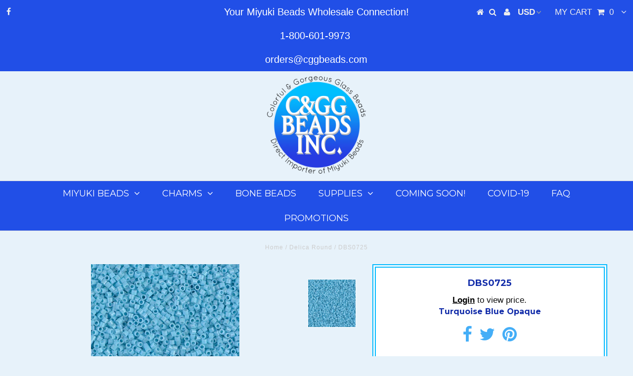

--- FILE ---
content_type: text/html; charset=utf-8
request_url: https://cggbeads.com/products/dbs0725
body_size: 14904
content:
 
       
      
          
      <!-- using block list: off -->
      <!-- current request path:/products/dbs0725 -->
      <!-- shop lock exceptions:none -->
      <!--restricting page: true -->
      
      
      
      
      
      
      
      
    
     
            
      <!DOCTYPE html>
<!--[if lt IE 7 ]><html class="ie ie6" lang="en"> <![endif]-->
<!--[if IE 7 ]><html class="ie ie7" lang="en"> <![endif]-->
<!--[if IE 8 ]><html class="ie ie8" lang="en"> <![endif]-->
<!--[if (gte IE 9)|!(IE)]><!--><html lang="en"> <!--<![endif]-->
<head>

  <meta charset="utf-8" />
  

<meta property="og:type" content="product">
<meta property="og:title" content="DBS0725">
<meta property="og:url" content="https://cggbeads.com/products/dbs0725">
<meta property="og:description" content="Turquoise Blue Opaque">

<meta property="og:image" content="http://cggbeads.com/cdn/shop/products/15-0-Delica-Bead-0725-DBS725_grande.jpg?v=1562083013">
<meta property="og:image:secure_url" content="https://cggbeads.com/cdn/shop/products/15-0-Delica-Bead-0725-DBS725_grande.jpg?v=1562083013">









    





  
  

  
  	
  


        
<meta property="og:price:currency" content="USD">

<meta property="og:site_name" content="C&amp;GG Beads Inc.">



<meta name="twitter:card" content="summary">


<meta name="twitter:site" content="@">


<meta name="twitter:title" content="DBS0725">
<meta name="twitter:description" content="Turquoise Blue Opaque">
<meta name="twitter:image" content="https://cggbeads.com/cdn/shop/products/15-0-Delica-Bead-0725-DBS725_large.jpg?v=1562083013">
<meta name="twitter:image:width" content="480">
<meta name="twitter:image:height" content="480">

  <!-- Basic Page Needs
================================================== -->

  <title>
    DBS0725 &ndash; C&amp;GG Beads Inc.
  </title>
  
  <meta name="description" content="Miyuki Japanese Glass Seed Bead, Delica Size 15/0, Turquoise Blue Opaque, DBS725" />
  
  <link rel="canonical" href="https://cggbeads.com/products/dbs0725" />

  <!-- CSS
================================================== -->

  
  











  


   


 


  


  <link href='//fonts.googleapis.com/css?family=Montserrat:400,700' rel='stylesheet' type='text/css'>
  


     


  








    


 


   


 


  


 


 


 


  <link href="//cggbeads.com/cdn/shop/t/7/assets/stylesheet.css?v=144167150122210554981769192778" rel="stylesheet" type="text/css" media="all" />
  <link href="//cggbeads.com/cdn/shop/t/7/assets/queries.css?v=34608368082970829381516254158" rel="stylesheet" type="text/css" media="all" />

  <!-- JS
================================================== -->

  <script type="text/javascript" src="//ajax.googleapis.com/ajax/libs/jquery/2.2.4/jquery.min.js"></script>

  <script src="//cggbeads.com/cdn/shop/t/7/assets/theme.js?v=150864961497933447501516254159" type="text/javascript"></script> 
  <script src="//cggbeads.com/cdn/shopifycloud/storefront/assets/themes_support/option_selection-b017cd28.js" type="text/javascript"></script> 
  <script src="//cggbeads.com/cdn/shop/t/7/assets/api.js?v=108513540937963795951516254148" type="text/javascript"></script>  

  

  <!--[if lt IE 9]>
<script src="//html5shim.googlecode.com/svn/trunk/html5.js"></script>
<![endif]-->

  <meta name="viewport" content="width=device-width, initial-scale=1, maximum-scale=1">
  
  
  <link rel="shortcut icon" href="//cggbeads.com/cdn/shop/files/favicon_32x32.png?v=1613161939" type="image/png" />
  
  
  
  <script>window.performance && window.performance.mark && window.performance.mark('shopify.content_for_header.start');</script><meta id="shopify-digital-wallet" name="shopify-digital-wallet" content="/26613984/digital_wallets/dialog">
<meta name="shopify-checkout-api-token" content="bb40390f9e09c35c3036326948f3ad46">
<link rel="alternate" type="application/json+oembed" href="https://cggbeads.com/products/dbs0725.oembed">
<script async="async" src="/checkouts/internal/preloads.js?locale=en-US"></script>
<link rel="preconnect" href="https://shop.app" crossorigin="anonymous">
<script async="async" src="https://shop.app/checkouts/internal/preloads.js?locale=en-US&shop_id=26613984" crossorigin="anonymous"></script>
<script id="shopify-features" type="application/json">{"accessToken":"bb40390f9e09c35c3036326948f3ad46","betas":["rich-media-storefront-analytics"],"domain":"cggbeads.com","predictiveSearch":true,"shopId":26613984,"locale":"en"}</script>
<script>var Shopify = Shopify || {};
Shopify.shop = "cggbeads.myshopify.com";
Shopify.locale = "en";
Shopify.currency = {"active":"USD","rate":"1.0"};
Shopify.country = "US";
Shopify.theme = {"name":"testament-CUSTOM - sub images 3 level","id":10794074156,"schema_name":"Testament","schema_version":"5.1.2","theme_store_id":null,"role":"main"};
Shopify.theme.handle = "null";
Shopify.theme.style = {"id":null,"handle":null};
Shopify.cdnHost = "cggbeads.com/cdn";
Shopify.routes = Shopify.routes || {};
Shopify.routes.root = "/";</script>
<script type="module">!function(o){(o.Shopify=o.Shopify||{}).modules=!0}(window);</script>
<script>!function(o){function n(){var o=[];function n(){o.push(Array.prototype.slice.apply(arguments))}return n.q=o,n}var t=o.Shopify=o.Shopify||{};t.loadFeatures=n(),t.autoloadFeatures=n()}(window);</script>
<script>
  window.ShopifyPay = window.ShopifyPay || {};
  window.ShopifyPay.apiHost = "shop.app\/pay";
  window.ShopifyPay.redirectState = null;
</script>
<script id="shop-js-analytics" type="application/json">{"pageType":"product"}</script>
<script defer="defer" async type="module" src="//cggbeads.com/cdn/shopifycloud/shop-js/modules/v2/client.init-shop-cart-sync_BT-GjEfc.en.esm.js"></script>
<script defer="defer" async type="module" src="//cggbeads.com/cdn/shopifycloud/shop-js/modules/v2/chunk.common_D58fp_Oc.esm.js"></script>
<script defer="defer" async type="module" src="//cggbeads.com/cdn/shopifycloud/shop-js/modules/v2/chunk.modal_xMitdFEc.esm.js"></script>
<script type="module">
  await import("//cggbeads.com/cdn/shopifycloud/shop-js/modules/v2/client.init-shop-cart-sync_BT-GjEfc.en.esm.js");
await import("//cggbeads.com/cdn/shopifycloud/shop-js/modules/v2/chunk.common_D58fp_Oc.esm.js");
await import("//cggbeads.com/cdn/shopifycloud/shop-js/modules/v2/chunk.modal_xMitdFEc.esm.js");

  window.Shopify.SignInWithShop?.initShopCartSync?.({"fedCMEnabled":true,"windoidEnabled":true});

</script>
<script>
  window.Shopify = window.Shopify || {};
  if (!window.Shopify.featureAssets) window.Shopify.featureAssets = {};
  window.Shopify.featureAssets['shop-js'] = {"shop-cart-sync":["modules/v2/client.shop-cart-sync_DZOKe7Ll.en.esm.js","modules/v2/chunk.common_D58fp_Oc.esm.js","modules/v2/chunk.modal_xMitdFEc.esm.js"],"init-fed-cm":["modules/v2/client.init-fed-cm_B6oLuCjv.en.esm.js","modules/v2/chunk.common_D58fp_Oc.esm.js","modules/v2/chunk.modal_xMitdFEc.esm.js"],"shop-cash-offers":["modules/v2/client.shop-cash-offers_D2sdYoxE.en.esm.js","modules/v2/chunk.common_D58fp_Oc.esm.js","modules/v2/chunk.modal_xMitdFEc.esm.js"],"shop-login-button":["modules/v2/client.shop-login-button_QeVjl5Y3.en.esm.js","modules/v2/chunk.common_D58fp_Oc.esm.js","modules/v2/chunk.modal_xMitdFEc.esm.js"],"pay-button":["modules/v2/client.pay-button_DXTOsIq6.en.esm.js","modules/v2/chunk.common_D58fp_Oc.esm.js","modules/v2/chunk.modal_xMitdFEc.esm.js"],"shop-button":["modules/v2/client.shop-button_DQZHx9pm.en.esm.js","modules/v2/chunk.common_D58fp_Oc.esm.js","modules/v2/chunk.modal_xMitdFEc.esm.js"],"avatar":["modules/v2/client.avatar_BTnouDA3.en.esm.js"],"init-windoid":["modules/v2/client.init-windoid_CR1B-cfM.en.esm.js","modules/v2/chunk.common_D58fp_Oc.esm.js","modules/v2/chunk.modal_xMitdFEc.esm.js"],"init-shop-for-new-customer-accounts":["modules/v2/client.init-shop-for-new-customer-accounts_C_vY_xzh.en.esm.js","modules/v2/client.shop-login-button_QeVjl5Y3.en.esm.js","modules/v2/chunk.common_D58fp_Oc.esm.js","modules/v2/chunk.modal_xMitdFEc.esm.js"],"init-shop-email-lookup-coordinator":["modules/v2/client.init-shop-email-lookup-coordinator_BI7n9ZSv.en.esm.js","modules/v2/chunk.common_D58fp_Oc.esm.js","modules/v2/chunk.modal_xMitdFEc.esm.js"],"init-shop-cart-sync":["modules/v2/client.init-shop-cart-sync_BT-GjEfc.en.esm.js","modules/v2/chunk.common_D58fp_Oc.esm.js","modules/v2/chunk.modal_xMitdFEc.esm.js"],"shop-toast-manager":["modules/v2/client.shop-toast-manager_DiYdP3xc.en.esm.js","modules/v2/chunk.common_D58fp_Oc.esm.js","modules/v2/chunk.modal_xMitdFEc.esm.js"],"init-customer-accounts":["modules/v2/client.init-customer-accounts_D9ZNqS-Q.en.esm.js","modules/v2/client.shop-login-button_QeVjl5Y3.en.esm.js","modules/v2/chunk.common_D58fp_Oc.esm.js","modules/v2/chunk.modal_xMitdFEc.esm.js"],"init-customer-accounts-sign-up":["modules/v2/client.init-customer-accounts-sign-up_iGw4briv.en.esm.js","modules/v2/client.shop-login-button_QeVjl5Y3.en.esm.js","modules/v2/chunk.common_D58fp_Oc.esm.js","modules/v2/chunk.modal_xMitdFEc.esm.js"],"shop-follow-button":["modules/v2/client.shop-follow-button_CqMgW2wH.en.esm.js","modules/v2/chunk.common_D58fp_Oc.esm.js","modules/v2/chunk.modal_xMitdFEc.esm.js"],"checkout-modal":["modules/v2/client.checkout-modal_xHeaAweL.en.esm.js","modules/v2/chunk.common_D58fp_Oc.esm.js","modules/v2/chunk.modal_xMitdFEc.esm.js"],"shop-login":["modules/v2/client.shop-login_D91U-Q7h.en.esm.js","modules/v2/chunk.common_D58fp_Oc.esm.js","modules/v2/chunk.modal_xMitdFEc.esm.js"],"lead-capture":["modules/v2/client.lead-capture_BJmE1dJe.en.esm.js","modules/v2/chunk.common_D58fp_Oc.esm.js","modules/v2/chunk.modal_xMitdFEc.esm.js"],"payment-terms":["modules/v2/client.payment-terms_Ci9AEqFq.en.esm.js","modules/v2/chunk.common_D58fp_Oc.esm.js","modules/v2/chunk.modal_xMitdFEc.esm.js"]};
</script>
<script>(function() {
  var isLoaded = false;
  function asyncLoad() {
    if (isLoaded) return;
    isLoaded = true;
    var urls = ["https:\/\/cdncozyantitheft.addons.business\/js\/script_tags\/cggbeads\/TZPsYhdIKwTWZfySlMEPgVstwTLvZPFZ.js?shop=cggbeads.myshopify.com","https:\/\/phplaravel-1289159-4675884.cloudwaysapps.com\/custom.js?shop=cggbeads.myshopify.com"];
    for (var i = 0; i < urls.length; i++) {
      var s = document.createElement('script');
      s.type = 'text/javascript';
      s.async = true;
      s.src = urls[i];
      var x = document.getElementsByTagName('script')[0];
      x.parentNode.insertBefore(s, x);
    }
  };
  if(window.attachEvent) {
    window.attachEvent('onload', asyncLoad);
  } else {
    window.addEventListener('load', asyncLoad, false);
  }
})();</script>
<script id="__st">var __st={"a":26613984,"offset":-28800,"reqid":"3e1420cb-ca38-4814-ad31-1ad99ddc7815-1769239712","pageurl":"cggbeads.com\/products\/dbs0725","u":"eb1fa345f9f6","p":"product","rtyp":"product","rid":1011355189292};</script>
<script>window.ShopifyPaypalV4VisibilityTracking = true;</script>
<script id="form-persister">!function(){'use strict';const t='contact',e='new_comment',n=[[t,t],['blogs',e],['comments',e],[t,'customer']],o='password',r='form_key',c=['recaptcha-v3-token','g-recaptcha-response','h-captcha-response',o],s=()=>{try{return window.sessionStorage}catch{return}},i='__shopify_v',u=t=>t.elements[r],a=function(){const t=[...n].map((([t,e])=>`form[action*='/${t}']:not([data-nocaptcha='true']) input[name='form_type'][value='${e}']`)).join(',');var e;return e=t,()=>e?[...document.querySelectorAll(e)].map((t=>t.form)):[]}();function m(t){const e=u(t);a().includes(t)&&(!e||!e.value)&&function(t){try{if(!s())return;!function(t){const e=s();if(!e)return;const n=u(t);if(!n)return;const o=n.value;o&&e.removeItem(o)}(t);const e=Array.from(Array(32),(()=>Math.random().toString(36)[2])).join('');!function(t,e){u(t)||t.append(Object.assign(document.createElement('input'),{type:'hidden',name:r})),t.elements[r].value=e}(t,e),function(t,e){const n=s();if(!n)return;const r=[...t.querySelectorAll(`input[type='${o}']`)].map((({name:t})=>t)),u=[...c,...r],a={};for(const[o,c]of new FormData(t).entries())u.includes(o)||(a[o]=c);n.setItem(e,JSON.stringify({[i]:1,action:t.action,data:a}))}(t,e)}catch(e){console.error('failed to persist form',e)}}(t)}const f=t=>{if('true'===t.dataset.persistBound)return;const e=function(t,e){const n=function(t){return'function'==typeof t.submit?t.submit:HTMLFormElement.prototype.submit}(t).bind(t);return function(){let t;return()=>{t||(t=!0,(()=>{try{e(),n()}catch(t){(t=>{console.error('form submit failed',t)})(t)}})(),setTimeout((()=>t=!1),250))}}()}(t,(()=>{m(t)}));!function(t,e){if('function'==typeof t.submit&&'function'==typeof e)try{t.submit=e}catch{}}(t,e),t.addEventListener('submit',(t=>{t.preventDefault(),e()})),t.dataset.persistBound='true'};!function(){function t(t){const e=(t=>{const e=t.target;return e instanceof HTMLFormElement?e:e&&e.form})(t);e&&m(e)}document.addEventListener('submit',t),document.addEventListener('DOMContentLoaded',(()=>{const e=a();for(const t of e)f(t);var n;n=document.body,new window.MutationObserver((t=>{for(const e of t)if('childList'===e.type&&e.addedNodes.length)for(const t of e.addedNodes)1===t.nodeType&&'FORM'===t.tagName&&a().includes(t)&&f(t)})).observe(n,{childList:!0,subtree:!0,attributes:!1}),document.removeEventListener('submit',t)}))}()}();</script>
<script integrity="sha256-4kQ18oKyAcykRKYeNunJcIwy7WH5gtpwJnB7kiuLZ1E=" data-source-attribution="shopify.loadfeatures" defer="defer" src="//cggbeads.com/cdn/shopifycloud/storefront/assets/storefront/load_feature-a0a9edcb.js" crossorigin="anonymous"></script>
<script crossorigin="anonymous" defer="defer" src="//cggbeads.com/cdn/shopifycloud/storefront/assets/shopify_pay/storefront-65b4c6d7.js?v=20250812"></script>
<script data-source-attribution="shopify.dynamic_checkout.dynamic.init">var Shopify=Shopify||{};Shopify.PaymentButton=Shopify.PaymentButton||{isStorefrontPortableWallets:!0,init:function(){window.Shopify.PaymentButton.init=function(){};var t=document.createElement("script");t.src="https://cggbeads.com/cdn/shopifycloud/portable-wallets/latest/portable-wallets.en.js",t.type="module",document.head.appendChild(t)}};
</script>
<script data-source-attribution="shopify.dynamic_checkout.buyer_consent">
  function portableWalletsHideBuyerConsent(e){var t=document.getElementById("shopify-buyer-consent"),n=document.getElementById("shopify-subscription-policy-button");t&&n&&(t.classList.add("hidden"),t.setAttribute("aria-hidden","true"),n.removeEventListener("click",e))}function portableWalletsShowBuyerConsent(e){var t=document.getElementById("shopify-buyer-consent"),n=document.getElementById("shopify-subscription-policy-button");t&&n&&(t.classList.remove("hidden"),t.removeAttribute("aria-hidden"),n.addEventListener("click",e))}window.Shopify?.PaymentButton&&(window.Shopify.PaymentButton.hideBuyerConsent=portableWalletsHideBuyerConsent,window.Shopify.PaymentButton.showBuyerConsent=portableWalletsShowBuyerConsent);
</script>
<script data-source-attribution="shopify.dynamic_checkout.cart.bootstrap">document.addEventListener("DOMContentLoaded",(function(){function t(){return document.querySelector("shopify-accelerated-checkout-cart, shopify-accelerated-checkout")}if(t())Shopify.PaymentButton.init();else{new MutationObserver((function(e,n){t()&&(Shopify.PaymentButton.init(),n.disconnect())})).observe(document.body,{childList:!0,subtree:!0})}}));
</script>
<script id='scb4127' type='text/javascript' async='' src='https://cggbeads.com/cdn/shopifycloud/privacy-banner/storefront-banner.js'></script><link id="shopify-accelerated-checkout-styles" rel="stylesheet" media="screen" href="https://cggbeads.com/cdn/shopifycloud/portable-wallets/latest/accelerated-checkout-backwards-compat.css" crossorigin="anonymous">
<style id="shopify-accelerated-checkout-cart">
        #shopify-buyer-consent {
  margin-top: 1em;
  display: inline-block;
  width: 100%;
}

#shopify-buyer-consent.hidden {
  display: none;
}

#shopify-subscription-policy-button {
  background: none;
  border: none;
  padding: 0;
  text-decoration: underline;
  font-size: inherit;
  cursor: pointer;
}

#shopify-subscription-policy-button::before {
  box-shadow: none;
}

      </style>

<script>window.performance && window.performance.mark && window.performance.mark('shopify.content_for_header.end');</script>
  <script type="text/javascript">
    new WOW().init();

  </script> 
  <link rel="next" href="/next"/>
  <link rel="prev" href="/prev"/>
<!-- BEGIN app block: shopify://apps/cozy-antitheft/blocks/Cozy_Antitheft_Script_1.0.0/a34a1874-f183-4394-8a9a-1e3f3275f1a7 --><script src="https://cozyantitheft.addons.business/js/script_tags/cggbeads/default/protect.js?shop=cggbeads.myshopify.com" async type="text/javascript"></script>


<!-- END app block --><link href="https://monorail-edge.shopifysvc.com" rel="dns-prefetch">
<script>(function(){if ("sendBeacon" in navigator && "performance" in window) {try {var session_token_from_headers = performance.getEntriesByType('navigation')[0].serverTiming.find(x => x.name == '_s').description;} catch {var session_token_from_headers = undefined;}var session_cookie_matches = document.cookie.match(/_shopify_s=([^;]*)/);var session_token_from_cookie = session_cookie_matches && session_cookie_matches.length === 2 ? session_cookie_matches[1] : "";var session_token = session_token_from_headers || session_token_from_cookie || "";function handle_abandonment_event(e) {var entries = performance.getEntries().filter(function(entry) {return /monorail-edge.shopifysvc.com/.test(entry.name);});if (!window.abandonment_tracked && entries.length === 0) {window.abandonment_tracked = true;var currentMs = Date.now();var navigation_start = performance.timing.navigationStart;var payload = {shop_id: 26613984,url: window.location.href,navigation_start,duration: currentMs - navigation_start,session_token,page_type: "product"};window.navigator.sendBeacon("https://monorail-edge.shopifysvc.com/v1/produce", JSON.stringify({schema_id: "online_store_buyer_site_abandonment/1.1",payload: payload,metadata: {event_created_at_ms: currentMs,event_sent_at_ms: currentMs}}));}}window.addEventListener('pagehide', handle_abandonment_event);}}());</script>
<script id="web-pixels-manager-setup">(function e(e,d,r,n,o){if(void 0===o&&(o={}),!Boolean(null===(a=null===(i=window.Shopify)||void 0===i?void 0:i.analytics)||void 0===a?void 0:a.replayQueue)){var i,a;window.Shopify=window.Shopify||{};var t=window.Shopify;t.analytics=t.analytics||{};var s=t.analytics;s.replayQueue=[],s.publish=function(e,d,r){return s.replayQueue.push([e,d,r]),!0};try{self.performance.mark("wpm:start")}catch(e){}var l=function(){var e={modern:/Edge?\/(1{2}[4-9]|1[2-9]\d|[2-9]\d{2}|\d{4,})\.\d+(\.\d+|)|Firefox\/(1{2}[4-9]|1[2-9]\d|[2-9]\d{2}|\d{4,})\.\d+(\.\d+|)|Chrom(ium|e)\/(9{2}|\d{3,})\.\d+(\.\d+|)|(Maci|X1{2}).+ Version\/(15\.\d+|(1[6-9]|[2-9]\d|\d{3,})\.\d+)([,.]\d+|)( \(\w+\)|)( Mobile\/\w+|) Safari\/|Chrome.+OPR\/(9{2}|\d{3,})\.\d+\.\d+|(CPU[ +]OS|iPhone[ +]OS|CPU[ +]iPhone|CPU IPhone OS|CPU iPad OS)[ +]+(15[._]\d+|(1[6-9]|[2-9]\d|\d{3,})[._]\d+)([._]\d+|)|Android:?[ /-](13[3-9]|1[4-9]\d|[2-9]\d{2}|\d{4,})(\.\d+|)(\.\d+|)|Android.+Firefox\/(13[5-9]|1[4-9]\d|[2-9]\d{2}|\d{4,})\.\d+(\.\d+|)|Android.+Chrom(ium|e)\/(13[3-9]|1[4-9]\d|[2-9]\d{2}|\d{4,})\.\d+(\.\d+|)|SamsungBrowser\/([2-9]\d|\d{3,})\.\d+/,legacy:/Edge?\/(1[6-9]|[2-9]\d|\d{3,})\.\d+(\.\d+|)|Firefox\/(5[4-9]|[6-9]\d|\d{3,})\.\d+(\.\d+|)|Chrom(ium|e)\/(5[1-9]|[6-9]\d|\d{3,})\.\d+(\.\d+|)([\d.]+$|.*Safari\/(?![\d.]+ Edge\/[\d.]+$))|(Maci|X1{2}).+ Version\/(10\.\d+|(1[1-9]|[2-9]\d|\d{3,})\.\d+)([,.]\d+|)( \(\w+\)|)( Mobile\/\w+|) Safari\/|Chrome.+OPR\/(3[89]|[4-9]\d|\d{3,})\.\d+\.\d+|(CPU[ +]OS|iPhone[ +]OS|CPU[ +]iPhone|CPU IPhone OS|CPU iPad OS)[ +]+(10[._]\d+|(1[1-9]|[2-9]\d|\d{3,})[._]\d+)([._]\d+|)|Android:?[ /-](13[3-9]|1[4-9]\d|[2-9]\d{2}|\d{4,})(\.\d+|)(\.\d+|)|Mobile Safari.+OPR\/([89]\d|\d{3,})\.\d+\.\d+|Android.+Firefox\/(13[5-9]|1[4-9]\d|[2-9]\d{2}|\d{4,})\.\d+(\.\d+|)|Android.+Chrom(ium|e)\/(13[3-9]|1[4-9]\d|[2-9]\d{2}|\d{4,})\.\d+(\.\d+|)|Android.+(UC? ?Browser|UCWEB|U3)[ /]?(15\.([5-9]|\d{2,})|(1[6-9]|[2-9]\d|\d{3,})\.\d+)\.\d+|SamsungBrowser\/(5\.\d+|([6-9]|\d{2,})\.\d+)|Android.+MQ{2}Browser\/(14(\.(9|\d{2,})|)|(1[5-9]|[2-9]\d|\d{3,})(\.\d+|))(\.\d+|)|K[Aa][Ii]OS\/(3\.\d+|([4-9]|\d{2,})\.\d+)(\.\d+|)/},d=e.modern,r=e.legacy,n=navigator.userAgent;return n.match(d)?"modern":n.match(r)?"legacy":"unknown"}(),u="modern"===l?"modern":"legacy",c=(null!=n?n:{modern:"",legacy:""})[u],f=function(e){return[e.baseUrl,"/wpm","/b",e.hashVersion,"modern"===e.buildTarget?"m":"l",".js"].join("")}({baseUrl:d,hashVersion:r,buildTarget:u}),m=function(e){var d=e.version,r=e.bundleTarget,n=e.surface,o=e.pageUrl,i=e.monorailEndpoint;return{emit:function(e){var a=e.status,t=e.errorMsg,s=(new Date).getTime(),l=JSON.stringify({metadata:{event_sent_at_ms:s},events:[{schema_id:"web_pixels_manager_load/3.1",payload:{version:d,bundle_target:r,page_url:o,status:a,surface:n,error_msg:t},metadata:{event_created_at_ms:s}}]});if(!i)return console&&console.warn&&console.warn("[Web Pixels Manager] No Monorail endpoint provided, skipping logging."),!1;try{return self.navigator.sendBeacon.bind(self.navigator)(i,l)}catch(e){}var u=new XMLHttpRequest;try{return u.open("POST",i,!0),u.setRequestHeader("Content-Type","text/plain"),u.send(l),!0}catch(e){return console&&console.warn&&console.warn("[Web Pixels Manager] Got an unhandled error while logging to Monorail."),!1}}}}({version:r,bundleTarget:l,surface:e.surface,pageUrl:self.location.href,monorailEndpoint:e.monorailEndpoint});try{o.browserTarget=l,function(e){var d=e.src,r=e.async,n=void 0===r||r,o=e.onload,i=e.onerror,a=e.sri,t=e.scriptDataAttributes,s=void 0===t?{}:t,l=document.createElement("script"),u=document.querySelector("head"),c=document.querySelector("body");if(l.async=n,l.src=d,a&&(l.integrity=a,l.crossOrigin="anonymous"),s)for(var f in s)if(Object.prototype.hasOwnProperty.call(s,f))try{l.dataset[f]=s[f]}catch(e){}if(o&&l.addEventListener("load",o),i&&l.addEventListener("error",i),u)u.appendChild(l);else{if(!c)throw new Error("Did not find a head or body element to append the script");c.appendChild(l)}}({src:f,async:!0,onload:function(){if(!function(){var e,d;return Boolean(null===(d=null===(e=window.Shopify)||void 0===e?void 0:e.analytics)||void 0===d?void 0:d.initialized)}()){var d=window.webPixelsManager.init(e)||void 0;if(d){var r=window.Shopify.analytics;r.replayQueue.forEach((function(e){var r=e[0],n=e[1],o=e[2];d.publishCustomEvent(r,n,o)})),r.replayQueue=[],r.publish=d.publishCustomEvent,r.visitor=d.visitor,r.initialized=!0}}},onerror:function(){return m.emit({status:"failed",errorMsg:"".concat(f," has failed to load")})},sri:function(e){var d=/^sha384-[A-Za-z0-9+/=]+$/;return"string"==typeof e&&d.test(e)}(c)?c:"",scriptDataAttributes:o}),m.emit({status:"loading"})}catch(e){m.emit({status:"failed",errorMsg:(null==e?void 0:e.message)||"Unknown error"})}}})({shopId: 26613984,storefrontBaseUrl: "https://cggbeads.com",extensionsBaseUrl: "https://extensions.shopifycdn.com/cdn/shopifycloud/web-pixels-manager",monorailEndpoint: "https://monorail-edge.shopifysvc.com/unstable/produce_batch",surface: "storefront-renderer",enabledBetaFlags: ["2dca8a86"],webPixelsConfigList: [{"id":"shopify-app-pixel","configuration":"{}","eventPayloadVersion":"v1","runtimeContext":"STRICT","scriptVersion":"0450","apiClientId":"shopify-pixel","type":"APP","privacyPurposes":["ANALYTICS","MARKETING"]},{"id":"shopify-custom-pixel","eventPayloadVersion":"v1","runtimeContext":"LAX","scriptVersion":"0450","apiClientId":"shopify-pixel","type":"CUSTOM","privacyPurposes":["ANALYTICS","MARKETING"]}],isMerchantRequest: false,initData: {"shop":{"name":"C\u0026GG Beads Inc.","paymentSettings":{"currencyCode":"USD"},"myshopifyDomain":"cggbeads.myshopify.com","countryCode":"US","storefrontUrl":"https:\/\/cggbeads.com"},"customer":null,"cart":null,"checkout":null,"productVariants":[{"price":{"amount":10.67,"currencyCode":"USD"},"product":{"title":"DBS0725","vendor":"Miyuki","id":"1011355189292","untranslatedTitle":"DBS0725","url":"\/products\/dbs0725","type":"Delica Round"},"id":"9811134578732","image":{"src":"\/\/cggbeads.com\/cdn\/shop\/products\/15-0-Delica-Bead-0725-DBS725.jpg?v=1562083013"},"sku":"","title":"25g","untranslatedTitle":"25g"},{"price":{"amount":20.24,"currencyCode":"USD"},"product":{"title":"DBS0725","vendor":"Miyuki","id":"1011355189292","untranslatedTitle":"DBS0725","url":"\/products\/dbs0725","type":"Delica Round"},"id":"9811134611500","image":{"src":"\/\/cggbeads.com\/cdn\/shop\/products\/15-0-Delica-Bead-0725-DBS725.jpg?v=1562083013"},"sku":"","title":"50g","untranslatedTitle":"50g"},{"price":{"amount":39.48,"currencyCode":"USD"},"product":{"title":"DBS0725","vendor":"Miyuki","id":"1011355189292","untranslatedTitle":"DBS0725","url":"\/products\/dbs0725","type":"Delica Round"},"id":"9811134644268","image":{"src":"\/\/cggbeads.com\/cdn\/shop\/products\/15-0-Delica-Bead-0725-DBS725.jpg?v=1562083013"},"sku":"","title":"100g","untranslatedTitle":"100g"}],"purchasingCompany":null},},"https://cggbeads.com/cdn","fcfee988w5aeb613cpc8e4bc33m6693e112",{"modern":"","legacy":""},{"shopId":"26613984","storefrontBaseUrl":"https:\/\/cggbeads.com","extensionBaseUrl":"https:\/\/extensions.shopifycdn.com\/cdn\/shopifycloud\/web-pixels-manager","surface":"storefront-renderer","enabledBetaFlags":"[\"2dca8a86\"]","isMerchantRequest":"false","hashVersion":"fcfee988w5aeb613cpc8e4bc33m6693e112","publish":"custom","events":"[[\"page_viewed\",{}],[\"product_viewed\",{\"productVariant\":{\"price\":{\"amount\":10.67,\"currencyCode\":\"USD\"},\"product\":{\"title\":\"DBS0725\",\"vendor\":\"Miyuki\",\"id\":\"1011355189292\",\"untranslatedTitle\":\"DBS0725\",\"url\":\"\/products\/dbs0725\",\"type\":\"Delica Round\"},\"id\":\"9811134578732\",\"image\":{\"src\":\"\/\/cggbeads.com\/cdn\/shop\/products\/15-0-Delica-Bead-0725-DBS725.jpg?v=1562083013\"},\"sku\":\"\",\"title\":\"25g\",\"untranslatedTitle\":\"25g\"}}]]"});</script><script>
  window.ShopifyAnalytics = window.ShopifyAnalytics || {};
  window.ShopifyAnalytics.meta = window.ShopifyAnalytics.meta || {};
  window.ShopifyAnalytics.meta.currency = 'USD';
  var meta = {"product":{"id":1011355189292,"gid":"gid:\/\/shopify\/Product\/1011355189292","vendor":"Miyuki","type":"Delica Round","handle":"dbs0725","variants":[{"id":9811134578732,"price":1067,"name":"DBS0725 - 25g","public_title":"25g","sku":""},{"id":9811134611500,"price":2024,"name":"DBS0725 - 50g","public_title":"50g","sku":""},{"id":9811134644268,"price":3948,"name":"DBS0725 - 100g","public_title":"100g","sku":""}],"remote":false},"page":{"pageType":"product","resourceType":"product","resourceId":1011355189292,"requestId":"3e1420cb-ca38-4814-ad31-1ad99ddc7815-1769239712"}};
  for (var attr in meta) {
    window.ShopifyAnalytics.meta[attr] = meta[attr];
  }
</script>
<script class="analytics">
  (function () {
    var customDocumentWrite = function(content) {
      var jquery = null;

      if (window.jQuery) {
        jquery = window.jQuery;
      } else if (window.Checkout && window.Checkout.$) {
        jquery = window.Checkout.$;
      }

      if (jquery) {
        jquery('body').append(content);
      }
    };

    var hasLoggedConversion = function(token) {
      if (token) {
        return document.cookie.indexOf('loggedConversion=' + token) !== -1;
      }
      return false;
    }

    var setCookieIfConversion = function(token) {
      if (token) {
        var twoMonthsFromNow = new Date(Date.now());
        twoMonthsFromNow.setMonth(twoMonthsFromNow.getMonth() + 2);

        document.cookie = 'loggedConversion=' + token + '; expires=' + twoMonthsFromNow;
      }
    }

    var trekkie = window.ShopifyAnalytics.lib = window.trekkie = window.trekkie || [];
    if (trekkie.integrations) {
      return;
    }
    trekkie.methods = [
      'identify',
      'page',
      'ready',
      'track',
      'trackForm',
      'trackLink'
    ];
    trekkie.factory = function(method) {
      return function() {
        var args = Array.prototype.slice.call(arguments);
        args.unshift(method);
        trekkie.push(args);
        return trekkie;
      };
    };
    for (var i = 0; i < trekkie.methods.length; i++) {
      var key = trekkie.methods[i];
      trekkie[key] = trekkie.factory(key);
    }
    trekkie.load = function(config) {
      trekkie.config = config || {};
      trekkie.config.initialDocumentCookie = document.cookie;
      var first = document.getElementsByTagName('script')[0];
      var script = document.createElement('script');
      script.type = 'text/javascript';
      script.onerror = function(e) {
        var scriptFallback = document.createElement('script');
        scriptFallback.type = 'text/javascript';
        scriptFallback.onerror = function(error) {
                var Monorail = {
      produce: function produce(monorailDomain, schemaId, payload) {
        var currentMs = new Date().getTime();
        var event = {
          schema_id: schemaId,
          payload: payload,
          metadata: {
            event_created_at_ms: currentMs,
            event_sent_at_ms: currentMs
          }
        };
        return Monorail.sendRequest("https://" + monorailDomain + "/v1/produce", JSON.stringify(event));
      },
      sendRequest: function sendRequest(endpointUrl, payload) {
        // Try the sendBeacon API
        if (window && window.navigator && typeof window.navigator.sendBeacon === 'function' && typeof window.Blob === 'function' && !Monorail.isIos12()) {
          var blobData = new window.Blob([payload], {
            type: 'text/plain'
          });

          if (window.navigator.sendBeacon(endpointUrl, blobData)) {
            return true;
          } // sendBeacon was not successful

        } // XHR beacon

        var xhr = new XMLHttpRequest();

        try {
          xhr.open('POST', endpointUrl);
          xhr.setRequestHeader('Content-Type', 'text/plain');
          xhr.send(payload);
        } catch (e) {
          console.log(e);
        }

        return false;
      },
      isIos12: function isIos12() {
        return window.navigator.userAgent.lastIndexOf('iPhone; CPU iPhone OS 12_') !== -1 || window.navigator.userAgent.lastIndexOf('iPad; CPU OS 12_') !== -1;
      }
    };
    Monorail.produce('monorail-edge.shopifysvc.com',
      'trekkie_storefront_load_errors/1.1',
      {shop_id: 26613984,
      theme_id: 10794074156,
      app_name: "storefront",
      context_url: window.location.href,
      source_url: "//cggbeads.com/cdn/s/trekkie.storefront.8d95595f799fbf7e1d32231b9a28fd43b70c67d3.min.js"});

        };
        scriptFallback.async = true;
        scriptFallback.src = '//cggbeads.com/cdn/s/trekkie.storefront.8d95595f799fbf7e1d32231b9a28fd43b70c67d3.min.js';
        first.parentNode.insertBefore(scriptFallback, first);
      };
      script.async = true;
      script.src = '//cggbeads.com/cdn/s/trekkie.storefront.8d95595f799fbf7e1d32231b9a28fd43b70c67d3.min.js';
      first.parentNode.insertBefore(script, first);
    };
    trekkie.load(
      {"Trekkie":{"appName":"storefront","development":false,"defaultAttributes":{"shopId":26613984,"isMerchantRequest":null,"themeId":10794074156,"themeCityHash":"1810626085097553296","contentLanguage":"en","currency":"USD","eventMetadataId":"05d89162-9111-4f69-90c3-63379cef90ab"},"isServerSideCookieWritingEnabled":true,"monorailRegion":"shop_domain","enabledBetaFlags":["65f19447"]},"Session Attribution":{},"S2S":{"facebookCapiEnabled":false,"source":"trekkie-storefront-renderer","apiClientId":580111}}
    );

    var loaded = false;
    trekkie.ready(function() {
      if (loaded) return;
      loaded = true;

      window.ShopifyAnalytics.lib = window.trekkie;

      var originalDocumentWrite = document.write;
      document.write = customDocumentWrite;
      try { window.ShopifyAnalytics.merchantGoogleAnalytics.call(this); } catch(error) {};
      document.write = originalDocumentWrite;

      window.ShopifyAnalytics.lib.page(null,{"pageType":"product","resourceType":"product","resourceId":1011355189292,"requestId":"3e1420cb-ca38-4814-ad31-1ad99ddc7815-1769239712","shopifyEmitted":true});

      var match = window.location.pathname.match(/checkouts\/(.+)\/(thank_you|post_purchase)/)
      var token = match? match[1]: undefined;
      if (!hasLoggedConversion(token)) {
        setCookieIfConversion(token);
        window.ShopifyAnalytics.lib.track("Viewed Product",{"currency":"USD","variantId":9811134578732,"productId":1011355189292,"productGid":"gid:\/\/shopify\/Product\/1011355189292","name":"DBS0725 - 25g","price":"10.67","sku":"","brand":"Miyuki","variant":"25g","category":"Delica Round","nonInteraction":true,"remote":false},undefined,undefined,{"shopifyEmitted":true});
      window.ShopifyAnalytics.lib.track("monorail:\/\/trekkie_storefront_viewed_product\/1.1",{"currency":"USD","variantId":9811134578732,"productId":1011355189292,"productGid":"gid:\/\/shopify\/Product\/1011355189292","name":"DBS0725 - 25g","price":"10.67","sku":"","brand":"Miyuki","variant":"25g","category":"Delica Round","nonInteraction":true,"remote":false,"referer":"https:\/\/cggbeads.com\/products\/dbs0725"});
      }
    });


        var eventsListenerScript = document.createElement('script');
        eventsListenerScript.async = true;
        eventsListenerScript.src = "//cggbeads.com/cdn/shopifycloud/storefront/assets/shop_events_listener-3da45d37.js";
        document.getElementsByTagName('head')[0].appendChild(eventsListenerScript);

})();</script>
<script
  defer
  src="https://cggbeads.com/cdn/shopifycloud/perf-kit/shopify-perf-kit-3.0.4.min.js"
  data-application="storefront-renderer"
  data-shop-id="26613984"
  data-render-region="gcp-us-central1"
  data-page-type="product"
  data-theme-instance-id="10794074156"
  data-theme-name="Testament"
  data-theme-version="5.1.2"
  data-monorail-region="shop_domain"
  data-resource-timing-sampling-rate="10"
  data-shs="true"
  data-shs-beacon="true"
  data-shs-export-with-fetch="true"
  data-shs-logs-sample-rate="1"
  data-shs-beacon-endpoint="https://cggbeads.com/api/collect"
></script>
</head>
<body class="gridlock product">
  <div class="page-wrap">
    <div id="shopify-section-header" class="shopify-section"><div class="header-section" data-section-id="header" data-section-type="header-section">
  <div id="dl-menu" class="dl-menuwrapper">
    <button class="dl-trigger"><i class="fa fa-bars" aria-hidden="true"></i></button>
    <ul class="dl-menu">
      
         
      <li>
        <a href="/pages/miyuki-beads" title="">Miyuki Beads</a>       
               
        <ul class="dl-submenu">
          
          <li><a href="/collections/cotton-pearl-beads">Cotton Pearl Beads</a>

            

          </li>
          
          <li><a href="/collections/galaxy-beads">Galaxy Beads</a>

            

          </li>
          
          <li><a href="/collections/berry-beads">Berry Beads</a>

            

          </li>
          
          <li><a href="/collections/bugle-beads">Bugle Beads</a>

                   
            <ul class="dl-submenu">
              
              <li><a href="/collections/bugle-beads-bgl1-5">Bugle Beads (BGL1.5)</a></li>
              
              <li><a href="/collections/bugle-beads-bglsh1-5">Bugle Beads (BGLSH1.5)</a></li>
              
              <li><a href="/collections/bugle-beads-bgl3">Bugle Beads (BGL3)</a></li>
              
              <li><a href="/collections/bugle-beads-bgl6">Bugle Beads (BGL6)</a></li>
              
            </ul>
            

          </li>
          
          <li><a href="/collections/bugle-twist-beads">Bugle Twist Beads</a>

                   
            <ul class="dl-submenu">
              
              <li><a href="/collections/bugle-twist-beads-bgltw6">Bugle Twist Beads (BGLTW6)</a></li>
              
              <li><a href="/collections/bugle-twist-beads-bgltw12">Bugle Twist Beads (BGLTW12)</a></li>
              
            </ul>
            

          </li>
          
          <li><a href="/collections/delica-beads">Delica Beads</a>

                   
            <ul class="dl-submenu">
              
              <li><a href="/collections/delica-round-15-0-dbs">Delica Round 15/0 (DBS)</a></li>
              
              <li><a href="/collections/delica-hex-15-0-dbsh">Delica Hex 15/0 (DBSH)</a></li>
              
              <li><a href="/collections/delica-round-11-0-db">Delica Round 11/0 (DB)</a></li>
              
              <li><a href="/collections/delica-hex-11-0-dbh">Delica Hex 11/0 (DBH)</a></li>
              
              <li><a href="/collections/delica-round-10-0-dbm">Delica Round 10/0 (DBM)</a></li>
              
              <li><a href="/collections/delica-hex-10-0-dbmh">Delica Hex 10/0 (DBMH)</a></li>
              
              <li><a href="/collections/delica-round-8-0-dbl">Delica Round 8/0 (DBL)</a></li>
              
              <li><a href="/collections/delica-hex-8-0-dblh">Delica Hex 8/0 (DBLH)</a></li>
              
            </ul>
            

          </li>
          
          <li><a href="/collections/drop-beads">Drop Beads</a>

            

          </li>
          
          <li><a href="/collections/long-magatama-beads">Long Magatama Beads</a>

            

          </li>
          
          <li><a href="/collections/round-rocaille-beads">Rocaille Beads</a>

                   
            <ul class="dl-submenu">
              
              <li><a href="/collections/round-rocaille-15-0-15rr">Round Rocaille 15/0 (15RR)</a></li>
              
              <li><a href="/collections/rocaille-hex-15-0-15h">Rocaille Hex 15/0 (15H)</a></li>
              
              <li><a href="/collections/round-rocaille-11-0-11rr">Round Rocaille 11/0 (11RR)</a></li>
              
              <li><a href="/collections/round-rocaille-8-0-8rr">Round Rocaille 8/0 (8RR)</a></li>
              
              <li><a href="/collections/round-rocaille-6-0-6rr">Round Rocaille 6/0 (6RR)</a></li>
              
            </ul>
            

          </li>
          
          <li><a href="/collections/spacer-beads">Spacer Beads</a>

                   
            <ul class="dl-submenu">
              
              <li><a href="/collections/spacer-beads-2mm-spr2">Spacer Beads 2mm (SPR2)</a></li>
              
              <li><a href="/collections/spacer-beads-3mm-spr3">Spacer Beads 3mm (SPR3)</a></li>
              
            </ul>
            

          </li>
          
          <li><a href="/collections/square-beads">Square Beads</a>

                   
            <ul class="dl-submenu">
              
              <li><a href="/collections/square-beads-small-sbs">Square Beads Small (SBS)</a></li>
              
              <li><a href="/collections/square-beads-3-0-3sb">Square Beads 3/0 (3SB)</a></li>
              
              <li><a href="/collections/square-beads-4-0-4sb">Square Beads 4/0 (4SB)</a></li>
              
            </ul>
            

          </li>
          
          <li><a href="/collections/tila-beads">Tila Beads</a>

                   
            <ul class="dl-submenu">
              
              <li><a href="/collections/tila-beads-tl">Tila Beads (TL)</a></li>
              
              <li><a href="/collections/half-tila-beads-htl">Half Tila Beads (HTL)</a></li>
              
              <li><a href="/collections/quarter-tila-beads-qtl">Quarter Tila Beads (QTL)</a></li>
              
            </ul>
            

          </li>
          
          <li><a href="/collections/triangle-beads">Triangle Beads</a>

                   
            <ul class="dl-submenu">
              
              <li><a href="/collections/triangle-beads-10-0-10tr">Triangle Beads 10/0 (10TR)</a></li>
              
              <li><a href="/collections/triangle-beads-8-0-8tr">Triangle Beads 8/0 (8TR)</a></li>
              
              <li><a href="/collections/triangle-beads-5-0-5tr">Triangle Beads 5/0 (5TR)</a></li>
              
            </ul>
            

          </li>
          
          <li><a href="/collections/twist-beads">Twist Beads</a>

            

          </li>
          
        </ul>
        
      </li>
      
      
         
      <li>
        <a href="/collections/charms" title="">Charms</a>       
               
        <ul class="dl-submenu">
          
          <li><a href="/collections/plated-base-metal-charms">Plated Base Metal Charms</a>

            

          </li>
          
          <li><a href="/collections/plated-base-metal-conchos-and-other-earring-components">Plated Base Metal Conchos and other Earring Components</a>

            

          </li>
          
        </ul>
        
      </li>
      
      
      
      <li><a href="/collections/bone-beads" title="">Bone Beads</a></li>
      
      
         
      <li>
        <a href="/collections/supplies" title="">Supplies</a>       
               
        <ul class="dl-submenu">
          
          <li><a href="/collections/bead-cards">Bead Cards</a>

            

          </li>
          
          <li><a href="/collections/books">Books</a>

            

          </li>
          
          <li><a href="/collections/display-trays">Display Trays</a>

            

          </li>
          
          <li><a href="/collections/mylar-graph-paper">Mylar Graph Paper</a>

            

          </li>
          
          <li><a href="/collections/needles">Needles</a>

            

          </li>
          
          <li><a href="/collections/software">Software</a>

            

          </li>
          
          <li><a href="/collections/thread">Thread</a>

            

          </li>
          
          <li><a href="/collections/tubes-caps">Tubes & Caps</a>

            

          </li>
          
          <li><a href="/collections/zip-top-bags">Zip Top Bags</a>

            

          </li>
          
        </ul>
        
      </li>
      
      
      
      <li><a href="/pages/coming-soon" title="">Coming Soon!</a></li>
      
      
      
      <li><a href="/pages/covid-19-procedures" title="">Covid-19</a></li>
      
      
      
      <li><a href="/pages/operations" title="">FAQ</a></li>
      
      
      
      <li><a href="/collections/promotions" title="">Promotions</a></li>
      
      
    </ul>
  </div><!-- /dl-menuwrapper -->   

  <header>
    
    <div class="gridlock-fluid">
      <div class="row">
            
        <div class="row">
          <ul id="social-icons" class="desktop-4 tablet-6 mobile-3">
            <li><a href="https://www.facebook.com/cggbeads" target="_blank"><i class="fa fa-facebook fa-2x" aria-hidden="true"></i></a></li>
                  
            
            
            
            
            
            
            
          </ul>
          
          <div id="hello" class="desktop-4 tablet-6 mobile-3">
            <p>Your Miyuki Beads Wholesale Connection!</p><p>1-800-601-9973 </p><p>orders@cggbeads.com</p><p></p>
          </div>
                  
          <ul id="cart" class="desktop-4  tablet-6 mobile-3">
            <li><a href="https://cggbeads.com"><i class="fa fa-home fa-2x" aria-hidden="true"></i></a>
            <li class="seeks"><a id="inline" href="#search_popup" class="open_popup"><i class="fa fa-search fa-2x" aria-hidden="true"></i></a></li>
            <li class="seeks-mobile"><a href="/search"><i class="fa fa-search fa-2x" aria-hidden="true"></i></a></li>
            
            
            <li class="cust"><a href="/account/login"><i class="fa fa-user fa-2x" aria-hidden="true"></i></a></li>
            
            
            <li><select class="currency-picker" name="currencies">
  
  
  <option value="USD" selected="selected">USD</option>
  
  
  
</select></li>
            <li class="cart-overview"><a href="/cart">MY CART&nbsp; <i class="fa fa-shopping-cart fa-2x" aria-hidden="true"></i>&nbsp; <span id="item_count">0</span></a>
              <div id="crt">
                
<p class="empty-cart">
Your cart is currently empty.
</p>

                
              </div>
              </li>         
          </ul>        
        </div> 
        
      </div>
    </div>
            
  </header>
  <div class="header-wrapper">
    <div class="row">
      <div id="logo" class="desktop-12 tablet-6 mobile-3">       
        
<a href="/">
          <img src="//cggbeads.com/cdn/shop/files/logo_8f5ccb36-f9e9-4755-83fd-9beb6ff9a08e_800x.png?v=1613161939" alt="C&amp;GG Beads Inc." itemprop="logo">        
        </a>
                 
      </div> 
    </div>
    <div class="clear"></div>
    <nav>
      <ul id="main-nav" role="navigation"  class="row"> 
        
        
<li class="dropdown"><a href="/pages/miyuki-beads" title="">Miyuki Beads</a>  
  <ul class="submenu">
    
    
    <li><a href="/collections/cotton-pearl-beads">Cotton Pearl Beads</a></li>    
    

    
    
    <li><a href="/collections/galaxy-beads">Galaxy Beads</a></li>    
    

    
    
    <li><a href="/collections/berry-beads">Berry Beads</a></li>    
    

    
          
    <li class="nest"><a href="/collections/bugle-beads">Bugle Beads</a>                 
      <ul class="nested">
        
        <li><a href="/collections/bugle-beads-bgl1-5">Bugle Beads (BGL1.5)</a></li>
        
        <li><a href="/collections/bugle-beads-bglsh1-5">Bugle Beads (BGLSH1.5)</a></li>
        
        <li><a href="/collections/bugle-beads-bgl3">Bugle Beads (BGL3)</a></li>
        
        <li><a href="/collections/bugle-beads-bgl6">Bugle Beads (BGL6)</a></li>
        
      </ul>
    </li>
    

    
          
    <li class="nest"><a href="/collections/bugle-twist-beads">Bugle Twist Beads</a>                 
      <ul class="nested">
        
        <li><a href="/collections/bugle-twist-beads-bgltw6">Bugle Twist Beads (BGLTW6)</a></li>
        
        <li><a href="/collections/bugle-twist-beads-bgltw12">Bugle Twist Beads (BGLTW12)</a></li>
        
      </ul>
    </li>
    

    
          
    <li class="nest"><a href="/collections/delica-beads">Delica Beads</a>                 
      <ul class="nested">
        
        <li><a href="/collections/delica-round-15-0-dbs">Delica Round 15/0 (DBS)</a></li>
        
        <li><a href="/collections/delica-hex-15-0-dbsh">Delica Hex 15/0 (DBSH)</a></li>
        
        <li><a href="/collections/delica-round-11-0-db">Delica Round 11/0 (DB)</a></li>
        
        <li><a href="/collections/delica-hex-11-0-dbh">Delica Hex 11/0 (DBH)</a></li>
        
        <li><a href="/collections/delica-round-10-0-dbm">Delica Round 10/0 (DBM)</a></li>
        
        <li><a href="/collections/delica-hex-10-0-dbmh">Delica Hex 10/0 (DBMH)</a></li>
        
        <li><a href="/collections/delica-round-8-0-dbl">Delica Round 8/0 (DBL)</a></li>
        
        <li><a href="/collections/delica-hex-8-0-dblh">Delica Hex 8/0 (DBLH)</a></li>
        
      </ul>
    </li>
    

    
    
    <li><a href="/collections/drop-beads">Drop Beads</a></li>    
    

    
    
    <li><a href="/collections/long-magatama-beads">Long Magatama Beads</a></li>    
    

    
          
    <li class="nest"><a href="/collections/round-rocaille-beads">Rocaille Beads</a>                 
      <ul class="nested">
        
        <li><a href="/collections/round-rocaille-15-0-15rr">Round Rocaille 15/0 (15RR)</a></li>
        
        <li><a href="/collections/rocaille-hex-15-0-15h">Rocaille Hex 15/0 (15H)</a></li>
        
        <li><a href="/collections/round-rocaille-11-0-11rr">Round Rocaille 11/0 (11RR)</a></li>
        
        <li><a href="/collections/round-rocaille-8-0-8rr">Round Rocaille 8/0 (8RR)</a></li>
        
        <li><a href="/collections/round-rocaille-6-0-6rr">Round Rocaille 6/0 (6RR)</a></li>
        
      </ul>
    </li>
    

    
          
    <li class="nest"><a href="/collections/spacer-beads">Spacer Beads</a>                 
      <ul class="nested">
        
        <li><a href="/collections/spacer-beads-2mm-spr2">Spacer Beads 2mm (SPR2)</a></li>
        
        <li><a href="/collections/spacer-beads-3mm-spr3">Spacer Beads 3mm (SPR3)</a></li>
        
      </ul>
    </li>
    

    
          
    <li class="nest"><a href="/collections/square-beads">Square Beads</a>                 
      <ul class="nested">
        
        <li><a href="/collections/square-beads-small-sbs">Square Beads Small (SBS)</a></li>
        
        <li><a href="/collections/square-beads-3-0-3sb">Square Beads 3/0 (3SB)</a></li>
        
        <li><a href="/collections/square-beads-4-0-4sb">Square Beads 4/0 (4SB)</a></li>
        
      </ul>
    </li>
    

    
          
    <li class="nest"><a href="/collections/tila-beads">Tila Beads</a>                 
      <ul class="nested">
        
        <li><a href="/collections/tila-beads-tl">Tila Beads (TL)</a></li>
        
        <li><a href="/collections/half-tila-beads-htl">Half Tila Beads (HTL)</a></li>
        
        <li><a href="/collections/quarter-tila-beads-qtl">Quarter Tila Beads (QTL)</a></li>
        
      </ul>
    </li>
    

    
          
    <li class="nest"><a href="/collections/triangle-beads">Triangle Beads</a>                 
      <ul class="nested">
        
        <li><a href="/collections/triangle-beads-10-0-10tr">Triangle Beads 10/0 (10TR)</a></li>
        
        <li><a href="/collections/triangle-beads-8-0-8tr">Triangle Beads 8/0 (8TR)</a></li>
        
        <li><a href="/collections/triangle-beads-5-0-5tr">Triangle Beads 5/0 (5TR)</a></li>
        
      </ul>
    </li>
    

    
    
    <li><a href="/collections/twist-beads">Twist Beads</a></li>    
    

    
  </ul>
</li>

        
        
<li class="dropdown"><a href="/collections/charms" title="">Charms</a>  
  <ul class="submenu">
    
    
    <li><a href="/collections/plated-base-metal-charms">Plated Base Metal Charms</a></li>    
    

    
    
    <li><a href="/collections/plated-base-metal-conchos-and-other-earring-components">Plated Base Metal Conchos and other Earring Components</a></li>    
    

    
  </ul>
</li>

        
        
<li><a href="/collections/bone-beads" title="">Bone Beads</a></li>

        
        
<li class="dropdown"><a href="/collections/supplies" title="">Supplies</a>  
  <ul class="submenu">
    
    
    <li><a href="/collections/bead-cards">Bead Cards</a></li>    
    

    
    
    <li><a href="/collections/books">Books</a></li>    
    

    
    
    <li><a href="/collections/display-trays">Display Trays</a></li>    
    

    
    
    <li><a href="/collections/mylar-graph-paper">Mylar Graph Paper</a></li>    
    

    
    
    <li><a href="/collections/needles">Needles</a></li>    
    

    
    
    <li><a href="/collections/software">Software</a></li>    
    

    
    
    <li><a href="/collections/thread">Thread</a></li>    
    

    
    
    <li><a href="/collections/tubes-caps">Tubes & Caps</a></li>    
    

    
    
    <li><a href="/collections/zip-top-bags">Zip Top Bags</a></li>    
    

    
  </ul>
</li>

        
        
<li><a href="/pages/coming-soon" title="">Coming Soon!</a></li>

        
        
<li><a href="/pages/covid-19-procedures" title="">Covid-19</a></li>

        
        
<li><a href="/pages/operations" title="">FAQ</a></li>

        
        
<li><a href="/collections/promotions" title="">Promotions</a></li>

        
      </ul>
    </nav>
    <div class="clear"></div>
  </div>
  <style>
    
    @media screen and ( min-width: 740px ) {
      #logo img { max-width: 200px; }
    }
    

    #hello p { font-size: 20px;  }

    
    @media screen and (min-width: 740px ) {
      .dl-menuwrapper { display: none; }
    }
    
    ul#main-nav li { 
      line-height: 50px;
    }
    ul#main-nav li ul.submenu {
      top: 50px;
    }
    ul.megamenu {
      top: 50px;
    }
    nav { 
      border-top: 1px solid #dddddd;
      border-bottom: 1px solid #dddddd;  
    }
  </style>
</div>

</div>
    

    <div class="content-wrapper">
      	      
      
      <div id="content" class="row">	
        
        
          <div id="breadcrumb" class="desktop-12 tablet-6 mobile-3">
    <a href="/" class="homepage-link" title="Home">Home</a>
    
    
    <span class="separator"> / </span> 
    <a href="/collections/types?q=Delica%20Round" title="Delica Round">Delica Round</a>
    
    <span class="separator"> / </span>
    <span class="page-title">DBS0725</span>
    
  </div>

	
        	
        
        <div id="shopify-section-product-template" class="shopify-section"><div itemscope itemtype="http://schema.org/Product" id="product-1011355189292" class="product-section" data-section-id="product-template" data-section-type="product-section">

  <meta itemprop="url" content="https://cggbeads.com/products/dbs0725">
  <meta itemprop="image" content="//cggbeads.com/cdn/shop/products/15-0-Delica-Bead-0725-DBS725_grande.jpg?v=1562083013">
  
<!-- For Mobile -->
  <div id="mobile-product" class="mobile-3">
    <div class="mobile-gallery">
      <ul class="slides">    
        
        <li data-thumb="//cggbeads.com/cdn/shop/products/15-0-Delica-Bead-0725-DBS725_small.jpg?v=1562083013" data-image-id="11844929159212"><img data-image-id="11844929159212" src="//cggbeads.com/cdn/shop/products/15-0-Delica-Bead-0725-DBS725_grande.jpg?v=1562083013" alt="15-0-Delica-Bead-0725-DBS725"></li>
        
      </ul>
    </div>  
  </div>    
  <!-- For Desktop -->
	<div id="product-photos" class="desktop-7 tablet-3 mobile-3">
    
    <div class="bigimage desktop-10 tablet-5">
      <img id="product-main-image" src="//cggbeads.com/cdn/shop/products/15-0-Delica-Bead-0725-DBS725_1024x1024.jpg?v=1562083013" data-image-id="" data-zoom-image="//cggbeads.com/cdn/shop/products/15-0-Delica-Bead-0725-DBS725.jpg?v=1562083013" alt='' title="DBS0725"/>
    </div>
    <div id="product-gallery" class="desktop-2 tablet-1">	
      <div class="thumbnail-slider">
        
        <div class="slide">
          <a href="#" data-image="//cggbeads.com/cdn/shop/products/15-0-Delica-Bead-0725-DBS725_1024x1024.jpg?v=1562083013" data-image-id="11844929159212" data-zoom-image="//cggbeads.com/cdn/shop/products/15-0-Delica-Bead-0725-DBS725.jpg?v=1562083013">
            <img class="thumbnail" src="//cggbeads.com/cdn/shop/products/15-0-Delica-Bead-0725-DBS725_compact.jpg?v=1562083013" data-image-id="11844929159212" alt="15-0-Delica-Bead-0725-DBS725" data-image-id="11844929159212" />
          </a>
        </div>
         
      </div>
    </div>
  </div>

  <div id="product-right" class="desktop-5 tablet-3 mobile-3">
    <div id="product-description">
      
      <h1 itemprop="name">DBS0725</h1>
            
	  <div itemprop="offers" itemscope itemtype="http://schema.org/Offer">
      







    





  
  

  
  	
<span>
    <a href="/account/login?checkout_url=/products/dbs0725" style="font-weight:bold;text-decoration:underline;">Login</a> to view price.
</span>
  


        
      
        <meta itemprop="priceCurrency" content="USD">
        <link itemprop="availability" href="http://schema.org/InStock">








    





  
  

  
  	
  


        
        
        <div class="rte" itemprop="description"><h2>Turquoise Blue Opaque</h2></div> 
                
      </div>
      <div class="desc">
        


  
<div class="share-icons">
  <a title="Share on Facebook" href="//www.facebook.com/sharer.php?u=https://cggbeads.com/products/dbs0725" class="facebook" target="_blank"><i class="fa fa-facebook fa-2x" aria-hidden="true"></i></a>
  <a title="Share on Twitter"  href="//twitter.com/home?status=https://cggbeads.com/products/dbs0725 via @" title="Share on Twitter" target="_blank" class="twitter"><i class="fa fa-twitter fa-2x" aria-hidden="true"></i></a>

    
  
  
  <a title="Share on Pinterest" target="blank" href="//pinterest.com/pin/create/button/?url=https://cggbeads.com/products/dbs0725&amp;media=http://cggbeads.com/cdn/shop/products/15-0-Delica-Bead-0725-DBS725_1024x1024.jpg?v=1562083013" title="Pin This Product" class="pinterest"><i class="fa fa-pinterest fa-2x" aria-hidden="true"></i></a>
  
</div>
      </div>
    </div>
    <ul id="popups">
      
      
      
      <li class="last"><a href="#pop-four" class="fancybox">CONTACT US</a></li>
    </ul>
     
     
     
     <div id="pop-four" style="display: none"><form method="post" action="/contact#contact_form" id="contact_form" accept-charset="UTF-8" class="contact-form"><input type="hidden" name="form_type" value="contact" /><input type="hidden" name="utf8" value="✓" />
<div id="contactFormWrapper">
    <p>
      <label>Name</label>
      <input type="text" id="contactFormName" name="contact[name]" placeholder="Name" />
    </p>

    <p>
      <label>Email</label>
      <input type="email" id="contactFormEmail" name="contact[email]" placeholder="Email" />
    </p>

    <p>
      <label>Phone Number</label>
      <input type="text" id="contactFormTelephone" name="contact[phone]" placeholder="Phone Number" />
    </p> 

    <p>
      <label>Message</label>
      <textarea rows="15" cols="90" id="contactFormMessage" name="contact[body]" placeholder="Message"></textarea>
    </p>
    <p>
      <input type="submit" id="contactFormSubmit" class="secondary button" value="Send" />
    </p> 
</div>

<div class="clear"></div>






</form>      

<div class="clear"></div></div>
  </div>
  
  <div class="clear"></div>
  
  <div class="clear"></div>
    
</div>
<style>
  #product-right { background: #ffffff; padding: 20px; border: 7px double #02b9fe; }
  
</style>

</div>  
      </div>
      
    </div>
  </div>
  <div id="shopify-section-footer" class="shopify-section"><div class="footer-section" data-section-id="footer" data-section-type="footer-section">

<div class="row">
  <div id="bottom-logo" class="desktop-12 tablet-6 mobile-3"><a href="/">
        <img src="//cggbeads.com/cdn/shop/files/divider1_800x.png?v=1613161939" alt="C&amp;GG Beads Inc.">        
      </a>         
  </div> 
</div>    
<style>
  @media screen and ( min-width: 740px ) {
  #bottom-logo img { max-width: 600px; }
  }
</style>


<footer>
  <div id="footer-wrapper">	
    <div id="footer" class="row">     
          
         
      
      <div class="desktop-3 tablet-3 mobile-3">
        <h4>Explore</h4>
        <ul >
          
          <li><a href="/" title="">Home</a></li>
          
          <li><a href="/pages/coming-soon" title="">Coming Soon!</a></li>
          
          <li><a href="/collections/promotions" title="">C&GG Promotions</a></li>
          
          <li><a href="/pages/operations" title="">Operations</a></li>
          
          <li><a href="/search" title="">Search</a></li>
          
        </ul>
      </div>
      
         
      
      <div class="desktop-3 tablet-3 mobile-3">
        <h4>FAQ</h4>
        <ul >
          
          <li><a href="/pages/bead-color-info" title="">Bead Info</a></li>
          
          <li><a href="/pages/shipping" title="">Shipping</a></li>
          
          <li><a href="/pages/ordering" title="">Ordering</a></li>
          
          <li><a href="/pages/policies" title="">Policies</a></li>
          
        </ul>
      </div>
      
         
      
      <div class="desktop-3 tablet-3 mobile-3">
        <h4>Profile</h4>
        <ul >
          
          <li><a href="/pages/contact-information" title="">Contact</a></li>
          
          <li><a href="/pages/company-profile" title="">About</a></li>
          
        </ul>
      </div>
      
         
      
      <div class="desktop-3 tablet-3 mobile-3">
        <h4>newsletter</h4>
        <div id="footer_signup">
          <p>Get the latest news!</p>
            <form method="post" action="/contact#contact_form" id="contact_form" accept-charset="UTF-8" class="contact-form"><input type="hidden" name="form_type" value="customer" /><input type="hidden" name="utf8" value="✓" />
            
            
            <input type="hidden" name="contact[tags]" value="prospect, password page">
            <input type="email" name="contact[email]" id="footer-EMAIL" placeholder="Enter Email Address">
            <input type="submit" id="footer-subscribe" value="Join">
            
            </form>                   
        </div> 
      </div>  
      
      
      <div class="clear"></div>
      <ul id="footer-icons" class="desktop-12 tablet-6 mobile-3">
          <li><a href="https://www.facebook.com/cggbeads" target="_blank"><i class="fa fa-facebook fa-2x" aria-hidden="true"></i></a></li>
                
          
          
          
          
          
          
          
      </ul>      
      <div class="clear"></div>
      <div class="credit desktop-12 tablet-6 mobile-3">
        
        <img src="//cggbeads.com/cdn/shopifycloud/storefront/assets/payment_icons/american_express-1efdc6a3.svg" />
        
        <img src="//cggbeads.com/cdn/shopifycloud/storefront/assets/payment_icons/discover-59880595.svg" />
        
        <img src="//cggbeads.com/cdn/shopifycloud/storefront/assets/payment_icons/master-54b5a7ce.svg" />
        
        <img src="//cggbeads.com/cdn/shopifycloud/storefront/assets/payment_icons/shopify_pay-925ab76d.svg" />
        
        <img src="//cggbeads.com/cdn/shopifycloud/storefront/assets/payment_icons/visa-65d650f7.svg" />
          
        <p>
          Copyright &copy; 2026 <a href="/" title="">C&amp;GG Beads Inc.</a> 
        </p>
      </div>
    </div> 
  </div>
</footer>

<style>
  #footer-wrapper { 
    text-align: left;
  }

  #footer-wrapper h4 {
    text-transform: uppercase;
    font-size: 15px;
    font-weight: 700;
  }
</style>
</div>
</div>
  
  <script type="text/javascript">
  if($(window).width() > 500){
    // Fancybox Join our mailing list popup
    $(document).ready(function(){

      
      var check_cookie = $.cookie('mailing_list_delay_popup');
      if(check_cookie == null){
        $.cookie('mailing_list_delay_popup', 'expires_seven_days', { expires: 7 });
        
        //fire your fancybox here
        setTimeout(function(){
          $.fancybox({
            href: "#subscribe_popup"
          });
        }, 5000);
        
      }
      
    }); 
  };
</script>  

<div style="display:none">
  <div id="subscribe_popup">
    
<p><img src="//cggbeads.com/cdn/shop/files/logo_blue_600x.png?v=1613161939"></p>
    
    <h3>Sign up for our newsletter!</h3>
    <p>Get the latest news!</p>   <!-- BEGIN #subs-container -->
    <div id="subs-container" class="clearfix">
      <div id="mc_embed_signup">
            <form method="post" action="/contact#contact_form" id="contact_form" accept-charset="UTF-8" class="contact-form"><input type="hidden" name="form_type" value="customer" /><input type="hidden" name="utf8" value="✓" />
            
            
            <input type="hidden" name="contact[tags]" value="prospect, password page">
            <input type="email" name="contact[email]" id="mce-EMAIL" placeholder="Enter Email Address">
            <input type="submit" id="mc-embedded-subscribe" value="Join">
            
            </form>               
      </div>  
    </div>
    <div class="clear"></div>
    <div class="fb-like" data-href="https://cggbeads.com" data-layout="button_count" data-action="like" data-show-faces="true" data-share="false"></div>
  </div>
</div>

  

  <div style='display:none'>
    <div id='search_popup' style='padding:30px;'>
      <p class="box-title">Search our store<p>
      <!-- BEGIN #subs-container -->
      <div id="subs-container" class="clearfix">
        <div id="search">
          <form action="/search" method="get">
            <input type="text" name="q" id="q" placeholder="Enter your search terms" />
          </form>
        </div>  
      </div>
    </div>
  </div>   
  
  <script type="text/javascript">
    //initiating jQuery
    jQuery(function($) {
      if ($(window).width() >= 741) {
        $(document).ready( function() {
          //enabling stickUp on the '.navbar-wrapper' class
          $('nav').stickUp();
        });
      }
    });
  </script> 
  
  <script id="cartTemplate" type="text/x-handlebars-template">
  {{#each items}}
  <div class="quick-cart-item">
    <div class="quick-cart-image">
      <a href="{{ this.url }}" title="{{ this.title }}">
      <img src="{{ this.image }}"  alt="{{ this.title }}" />
      </a>
    </div>
    <div class="quick-cart-details">
      <p><a href="{{ this.url }}">{{ this.title }}</a></p>
      <p><span class=money>{{ this.price }}</span></p>          
      <p><a class="remove_item" href="#" data-id="{{ this.id }}">Remove</a></p>
    </div>
  </div>
  {{/each}}  
  <a class="checkout-link" href="/cart">Checkout</a>
  </script>

  <a href="#" class="scrollup"><i class="fa fa-angle-up fa-2x" aria-hidden="true"></i></a>
  <div id="fb-root"></div>
  <script>(function(d, s, id) {
  var js, fjs = d.getElementsByTagName(s)[0];
  if (d.getElementById(id)) return;
  js = d.createElement(s); js.id = id;
  js.src = "//connect.facebook.net/en_US/all.js#xfbml=1&appId=127142210767229";
  fjs.parentNode.insertBefore(js, fjs);
}(document, 'script', 'facebook-jssdk'));</script>

  

<script src="//cggbeads.com/cdn/s/javascripts/currencies.js" type="text/javascript"></script>
<script src="//cggbeads.com/cdn/shop/t/7/assets/jquery.currencies.min.js?v=175057760772006623221516254153" type="text/javascript"></script>

<script>

Currency.format = 'money_format';

var shopCurrency = 'USD';

/* Sometimes merchants change their shop currency, let's tell our JavaScript file */
Currency.moneyFormats[shopCurrency].money_with_currency_format = "${{amount}} USD";
Currency.moneyFormats[shopCurrency].money_format = "${{amount}}";
  
/* Default currency */
var defaultCurrency = 'USD';
  
/* Cookie currency */
var cookieCurrency = Currency.cookie.read();

/* Fix for customer account pages */
jQuery('span.money span.money').each(function() {
  jQuery(this).parents('span.money').removeClass('money');
});

/* Saving the current price */
jQuery('span.money').each(function() {
  jQuery(this).attr('data-currency-USD', jQuery(this).html());
});

// If there's no cookie.
if (cookieCurrency == null) {
  if (shopCurrency !== defaultCurrency) {
    Currency.convertAll(shopCurrency, defaultCurrency);
  }
  else {
    Currency.currentCurrency = defaultCurrency;
  }
}
// If the cookie value does not correspond to any value in the currency dropdown.
else if (jQuery('[name=currencies]').size() && jQuery('[name=currencies] option[value=' + cookieCurrency + ']').size() === 0) {
  Currency.currentCurrency = shopCurrency;
  Currency.cookie.write(shopCurrency);
}
else if (cookieCurrency === shopCurrency) {
  Currency.currentCurrency = shopCurrency;
}
else {
  Currency.convertAll(shopCurrency, cookieCurrency);
}

jQuery('[name=currencies]').val(Currency.currentCurrency).change(function() {
  var newCurrency = jQuery(this).val();
  Currency.convertAll(Currency.currentCurrency, newCurrency);
  jQuery('.selected-currency').text(Currency.currentCurrency);
});

var original_selectCallback = window.selectCallback;
var selectCallback = function(variant, selector) {
  original_selectCallback(variant, selector);
  Currency.convertAll(shopCurrency, jQuery('[name=currencies]').val());
  jQuery('.selected-currency').text(Currency.currentCurrency);
};

$('body').on('ajaxCart.afterCartLoad', function(cart) {
  Currency.convertAll(shopCurrency, jQuery('[name=currencies]').val());
  jQuery('.selected-currency').text(Currency.currentCurrency);  
});

jQuery('.selected-currency').text(Currency.currentCurrency);

</script>


</body>
</html>
